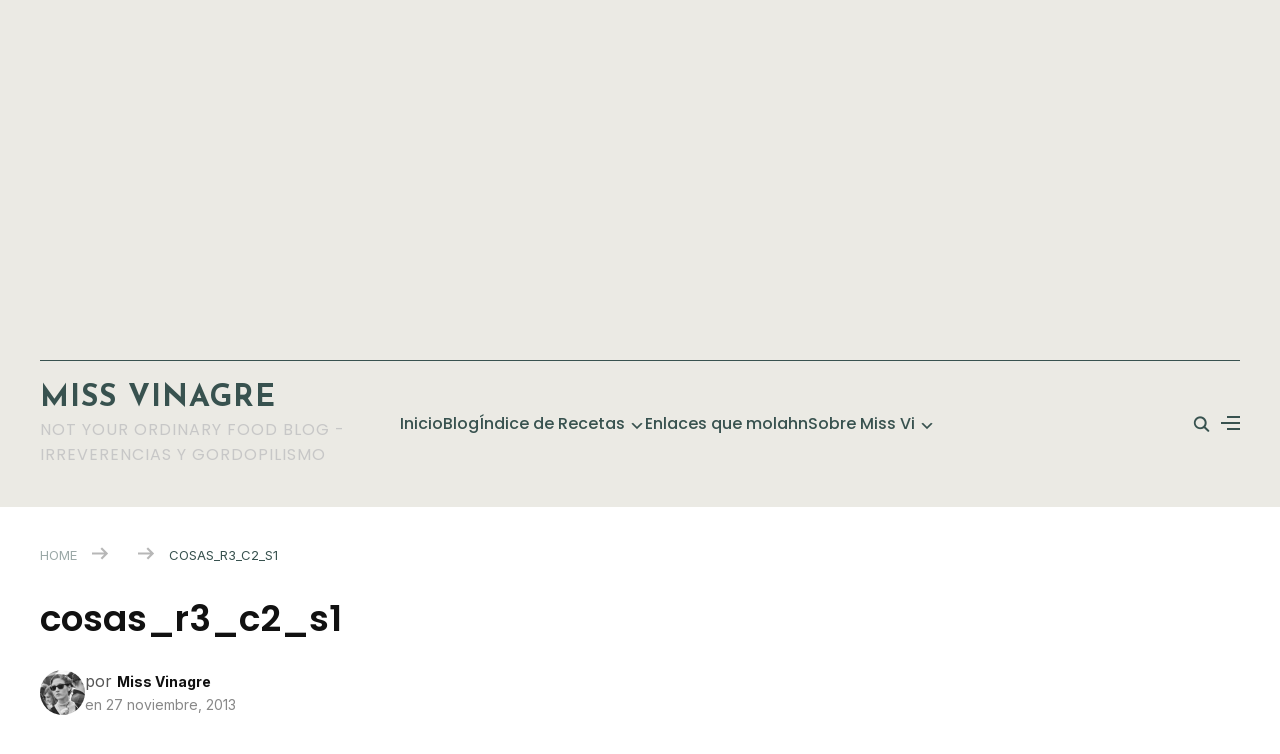

--- FILE ---
content_type: text/html; charset=UTF-8
request_url: https://missvinagre.com/2013/12/por-que-nadie-me-habia-explicado-esto-vol-ii/cosas_r3_c2_s1/
body_size: 15410
content:
<!DOCTYPE html>
<html lang="es">
<head>
	<meta charset="UTF-8">
	<meta name="viewport" content="width=device-width, initial-scale=1.0">
	<link rel="profile" href="http://gmpg.org/xfn/11">
	<link rel="pingback" href="https://missvinagre.com/xmlrpc.php">
	<link rel="preload" as="font" href="https://missvinagre.com/wp-content/themes/wpzoom-cookbook/fonts/cookbook.ttf" type="font/ttf" crossorigin>

	<title>cosas_r3_c2_s1 &#8211; Miss Vinagre</title>
<meta name='robots' content='max-image-preview:large' />
	<style>img:is([sizes="auto" i], [sizes^="auto," i]) { contain-intrinsic-size: 3000px 1500px }</style>
	<link rel='dns-prefetch' href='//fonts.googleapis.com' />
<link rel='dns-prefetch' href='//www.googletagmanager.com' />
<link rel="alternate" type="application/rss+xml" title="Miss Vinagre &raquo; Feed" href="https://missvinagre.com/feed/" />
<link rel="alternate" type="application/rss+xml" title="Miss Vinagre &raquo; Feed de los comentarios" href="https://missvinagre.com/comments/feed/" />
<link rel="alternate" type="application/rss+xml" title="Miss Vinagre &raquo; Comentario cosas_r3_c2_s1 del feed" href="https://missvinagre.com/2013/12/por-que-nadie-me-habia-explicado-esto-vol-ii/cosas_r3_c2_s1/feed/" />
<script type="text/javascript">
/* <![CDATA[ */
window._wpemojiSettings = {"baseUrl":"https:\/\/s.w.org\/images\/core\/emoji\/15.0.3\/72x72\/","ext":".png","svgUrl":"https:\/\/s.w.org\/images\/core\/emoji\/15.0.3\/svg\/","svgExt":".svg","source":{"concatemoji":"https:\/\/missvinagre.com\/wp-includes\/js\/wp-emoji-release.min.js?ver=6.7.4"}};
/*! This file is auto-generated */
!function(i,n){var o,s,e;function c(e){try{var t={supportTests:e,timestamp:(new Date).valueOf()};sessionStorage.setItem(o,JSON.stringify(t))}catch(e){}}function p(e,t,n){e.clearRect(0,0,e.canvas.width,e.canvas.height),e.fillText(t,0,0);var t=new Uint32Array(e.getImageData(0,0,e.canvas.width,e.canvas.height).data),r=(e.clearRect(0,0,e.canvas.width,e.canvas.height),e.fillText(n,0,0),new Uint32Array(e.getImageData(0,0,e.canvas.width,e.canvas.height).data));return t.every(function(e,t){return e===r[t]})}function u(e,t,n){switch(t){case"flag":return n(e,"\ud83c\udff3\ufe0f\u200d\u26a7\ufe0f","\ud83c\udff3\ufe0f\u200b\u26a7\ufe0f")?!1:!n(e,"\ud83c\uddfa\ud83c\uddf3","\ud83c\uddfa\u200b\ud83c\uddf3")&&!n(e,"\ud83c\udff4\udb40\udc67\udb40\udc62\udb40\udc65\udb40\udc6e\udb40\udc67\udb40\udc7f","\ud83c\udff4\u200b\udb40\udc67\u200b\udb40\udc62\u200b\udb40\udc65\u200b\udb40\udc6e\u200b\udb40\udc67\u200b\udb40\udc7f");case"emoji":return!n(e,"\ud83d\udc26\u200d\u2b1b","\ud83d\udc26\u200b\u2b1b")}return!1}function f(e,t,n){var r="undefined"!=typeof WorkerGlobalScope&&self instanceof WorkerGlobalScope?new OffscreenCanvas(300,150):i.createElement("canvas"),a=r.getContext("2d",{willReadFrequently:!0}),o=(a.textBaseline="top",a.font="600 32px Arial",{});return e.forEach(function(e){o[e]=t(a,e,n)}),o}function t(e){var t=i.createElement("script");t.src=e,t.defer=!0,i.head.appendChild(t)}"undefined"!=typeof Promise&&(o="wpEmojiSettingsSupports",s=["flag","emoji"],n.supports={everything:!0,everythingExceptFlag:!0},e=new Promise(function(e){i.addEventListener("DOMContentLoaded",e,{once:!0})}),new Promise(function(t){var n=function(){try{var e=JSON.parse(sessionStorage.getItem(o));if("object"==typeof e&&"number"==typeof e.timestamp&&(new Date).valueOf()<e.timestamp+604800&&"object"==typeof e.supportTests)return e.supportTests}catch(e){}return null}();if(!n){if("undefined"!=typeof Worker&&"undefined"!=typeof OffscreenCanvas&&"undefined"!=typeof URL&&URL.createObjectURL&&"undefined"!=typeof Blob)try{var e="postMessage("+f.toString()+"("+[JSON.stringify(s),u.toString(),p.toString()].join(",")+"));",r=new Blob([e],{type:"text/javascript"}),a=new Worker(URL.createObjectURL(r),{name:"wpTestEmojiSupports"});return void(a.onmessage=function(e){c(n=e.data),a.terminate(),t(n)})}catch(e){}c(n=f(s,u,p))}t(n)}).then(function(e){for(var t in e)n.supports[t]=e[t],n.supports.everything=n.supports.everything&&n.supports[t],"flag"!==t&&(n.supports.everythingExceptFlag=n.supports.everythingExceptFlag&&n.supports[t]);n.supports.everythingExceptFlag=n.supports.everythingExceptFlag&&!n.supports.flag,n.DOMReady=!1,n.readyCallback=function(){n.DOMReady=!0}}).then(function(){return e}).then(function(){var e;n.supports.everything||(n.readyCallback(),(e=n.source||{}).concatemoji?t(e.concatemoji):e.wpemoji&&e.twemoji&&(t(e.twemoji),t(e.wpemoji)))}))}((window,document),window._wpemojiSettings);
/* ]]> */
</script>
<style id='wp-emoji-styles-inline-css' type='text/css'>

	img.wp-smiley, img.emoji {
		display: inline !important;
		border: none !important;
		box-shadow: none !important;
		height: 1em !important;
		width: 1em !important;
		margin: 0 0.07em !important;
		vertical-align: -0.1em !important;
		background: none !important;
		padding: 0 !important;
	}
</style>
<link rel='stylesheet' id='wp-block-library-css' href='https://missvinagre.com/wp-includes/css/dist/block-library/style.min.css?ver=6.7.4' type='text/css' media='all' />
<style id='wp-block-library-theme-inline-css' type='text/css'>
.wp-block-audio :where(figcaption){color:#555;font-size:13px;text-align:center}.is-dark-theme .wp-block-audio :where(figcaption){color:#ffffffa6}.wp-block-audio{margin:0 0 1em}.wp-block-code{border:1px solid #ccc;border-radius:4px;font-family:Menlo,Consolas,monaco,monospace;padding:.8em 1em}.wp-block-embed :where(figcaption){color:#555;font-size:13px;text-align:center}.is-dark-theme .wp-block-embed :where(figcaption){color:#ffffffa6}.wp-block-embed{margin:0 0 1em}.blocks-gallery-caption{color:#555;font-size:13px;text-align:center}.is-dark-theme .blocks-gallery-caption{color:#ffffffa6}:root :where(.wp-block-image figcaption){color:#555;font-size:13px;text-align:center}.is-dark-theme :root :where(.wp-block-image figcaption){color:#ffffffa6}.wp-block-image{margin:0 0 1em}.wp-block-pullquote{border-bottom:4px solid;border-top:4px solid;color:currentColor;margin-bottom:1.75em}.wp-block-pullquote cite,.wp-block-pullquote footer,.wp-block-pullquote__citation{color:currentColor;font-size:.8125em;font-style:normal;text-transform:uppercase}.wp-block-quote{border-left:.25em solid;margin:0 0 1.75em;padding-left:1em}.wp-block-quote cite,.wp-block-quote footer{color:currentColor;font-size:.8125em;font-style:normal;position:relative}.wp-block-quote:where(.has-text-align-right){border-left:none;border-right:.25em solid;padding-left:0;padding-right:1em}.wp-block-quote:where(.has-text-align-center){border:none;padding-left:0}.wp-block-quote.is-large,.wp-block-quote.is-style-large,.wp-block-quote:where(.is-style-plain){border:none}.wp-block-search .wp-block-search__label{font-weight:700}.wp-block-search__button{border:1px solid #ccc;padding:.375em .625em}:where(.wp-block-group.has-background){padding:1.25em 2.375em}.wp-block-separator.has-css-opacity{opacity:.4}.wp-block-separator{border:none;border-bottom:2px solid;margin-left:auto;margin-right:auto}.wp-block-separator.has-alpha-channel-opacity{opacity:1}.wp-block-separator:not(.is-style-wide):not(.is-style-dots){width:100px}.wp-block-separator.has-background:not(.is-style-dots){border-bottom:none;height:1px}.wp-block-separator.has-background:not(.is-style-wide):not(.is-style-dots){height:2px}.wp-block-table{margin:0 0 1em}.wp-block-table td,.wp-block-table th{word-break:normal}.wp-block-table :where(figcaption){color:#555;font-size:13px;text-align:center}.is-dark-theme .wp-block-table :where(figcaption){color:#ffffffa6}.wp-block-video :where(figcaption){color:#555;font-size:13px;text-align:center}.is-dark-theme .wp-block-video :where(figcaption){color:#ffffffa6}.wp-block-video{margin:0 0 1em}:root :where(.wp-block-template-part.has-background){margin-bottom:0;margin-top:0;padding:1.25em 2.375em}
</style>
<link rel='stylesheet' id='wpzoom-social-icons-block-style-css' href='https://missvinagre.com/wp-content/plugins/social-icons-widget-by-wpzoom/block/dist/style-wpzoom-social-icons.css?ver=4.3.4' type='text/css' media='all' />
<link rel='stylesheet' id='wpzoom-forms-css-frontend-formblock-css' href='https://missvinagre.com/wp-content/plugins/wpzoom-forms/build/form-block/frontend/style.css?ver=1.2.8' type='text/css' media='all' />
<style id='classic-theme-styles-inline-css' type='text/css'>
/*! This file is auto-generated */
.wp-block-button__link{color:#fff;background-color:#32373c;border-radius:9999px;box-shadow:none;text-decoration:none;padding:calc(.667em + 2px) calc(1.333em + 2px);font-size:1.125em}.wp-block-file__button{background:#32373c;color:#fff;text-decoration:none}
</style>
<style id='global-styles-inline-css' type='text/css'>
:root{--wp--preset--aspect-ratio--square: 1;--wp--preset--aspect-ratio--4-3: 4/3;--wp--preset--aspect-ratio--3-4: 3/4;--wp--preset--aspect-ratio--3-2: 3/2;--wp--preset--aspect-ratio--2-3: 2/3;--wp--preset--aspect-ratio--16-9: 16/9;--wp--preset--aspect-ratio--9-16: 9/16;--wp--preset--color--black: #000000;--wp--preset--color--cyan-bluish-gray: #abb8c3;--wp--preset--color--white: #ffffff;--wp--preset--color--pale-pink: #f78da7;--wp--preset--color--vivid-red: #cf2e2e;--wp--preset--color--luminous-vivid-orange: #ff6900;--wp--preset--color--luminous-vivid-amber: #fcb900;--wp--preset--color--light-green-cyan: #7bdcb5;--wp--preset--color--vivid-green-cyan: #00d084;--wp--preset--color--pale-cyan-blue: #8ed1fc;--wp--preset--color--vivid-cyan-blue: #0693e3;--wp--preset--color--vivid-purple: #9b51e0;--wp--preset--gradient--vivid-cyan-blue-to-vivid-purple: linear-gradient(135deg,rgba(6,147,227,1) 0%,rgb(155,81,224) 100%);--wp--preset--gradient--light-green-cyan-to-vivid-green-cyan: linear-gradient(135deg,rgb(122,220,180) 0%,rgb(0,208,130) 100%);--wp--preset--gradient--luminous-vivid-amber-to-luminous-vivid-orange: linear-gradient(135deg,rgba(252,185,0,1) 0%,rgba(255,105,0,1) 100%);--wp--preset--gradient--luminous-vivid-orange-to-vivid-red: linear-gradient(135deg,rgba(255,105,0,1) 0%,rgb(207,46,46) 100%);--wp--preset--gradient--very-light-gray-to-cyan-bluish-gray: linear-gradient(135deg,rgb(238,238,238) 0%,rgb(169,184,195) 100%);--wp--preset--gradient--cool-to-warm-spectrum: linear-gradient(135deg,rgb(74,234,220) 0%,rgb(151,120,209) 20%,rgb(207,42,186) 40%,rgb(238,44,130) 60%,rgb(251,105,98) 80%,rgb(254,248,76) 100%);--wp--preset--gradient--blush-light-purple: linear-gradient(135deg,rgb(255,206,236) 0%,rgb(152,150,240) 100%);--wp--preset--gradient--blush-bordeaux: linear-gradient(135deg,rgb(254,205,165) 0%,rgb(254,45,45) 50%,rgb(107,0,62) 100%);--wp--preset--gradient--luminous-dusk: linear-gradient(135deg,rgb(255,203,112) 0%,rgb(199,81,192) 50%,rgb(65,88,208) 100%);--wp--preset--gradient--pale-ocean: linear-gradient(135deg,rgb(255,245,203) 0%,rgb(182,227,212) 50%,rgb(51,167,181) 100%);--wp--preset--gradient--electric-grass: linear-gradient(135deg,rgb(202,248,128) 0%,rgb(113,206,126) 100%);--wp--preset--gradient--midnight: linear-gradient(135deg,rgb(2,3,129) 0%,rgb(40,116,252) 100%);--wp--preset--font-size--small: 13px;--wp--preset--font-size--medium: 20px;--wp--preset--font-size--large: 36px;--wp--preset--font-size--x-large: 42px;--wp--preset--spacing--20: 0.44rem;--wp--preset--spacing--30: 0.67rem;--wp--preset--spacing--40: 1rem;--wp--preset--spacing--50: 1.5rem;--wp--preset--spacing--60: 2.25rem;--wp--preset--spacing--70: 3.38rem;--wp--preset--spacing--80: 5.06rem;--wp--preset--shadow--natural: 6px 6px 9px rgba(0, 0, 0, 0.2);--wp--preset--shadow--deep: 12px 12px 50px rgba(0, 0, 0, 0.4);--wp--preset--shadow--sharp: 6px 6px 0px rgba(0, 0, 0, 0.2);--wp--preset--shadow--outlined: 6px 6px 0px -3px rgba(255, 255, 255, 1), 6px 6px rgba(0, 0, 0, 1);--wp--preset--shadow--crisp: 6px 6px 0px rgba(0, 0, 0, 1);}:where(.is-layout-flex){gap: 0.5em;}:where(.is-layout-grid){gap: 0.5em;}body .is-layout-flex{display: flex;}.is-layout-flex{flex-wrap: wrap;align-items: center;}.is-layout-flex > :is(*, div){margin: 0;}body .is-layout-grid{display: grid;}.is-layout-grid > :is(*, div){margin: 0;}:where(.wp-block-columns.is-layout-flex){gap: 2em;}:where(.wp-block-columns.is-layout-grid){gap: 2em;}:where(.wp-block-post-template.is-layout-flex){gap: 1.25em;}:where(.wp-block-post-template.is-layout-grid){gap: 1.25em;}.has-black-color{color: var(--wp--preset--color--black) !important;}.has-cyan-bluish-gray-color{color: var(--wp--preset--color--cyan-bluish-gray) !important;}.has-white-color{color: var(--wp--preset--color--white) !important;}.has-pale-pink-color{color: var(--wp--preset--color--pale-pink) !important;}.has-vivid-red-color{color: var(--wp--preset--color--vivid-red) !important;}.has-luminous-vivid-orange-color{color: var(--wp--preset--color--luminous-vivid-orange) !important;}.has-luminous-vivid-amber-color{color: var(--wp--preset--color--luminous-vivid-amber) !important;}.has-light-green-cyan-color{color: var(--wp--preset--color--light-green-cyan) !important;}.has-vivid-green-cyan-color{color: var(--wp--preset--color--vivid-green-cyan) !important;}.has-pale-cyan-blue-color{color: var(--wp--preset--color--pale-cyan-blue) !important;}.has-vivid-cyan-blue-color{color: var(--wp--preset--color--vivid-cyan-blue) !important;}.has-vivid-purple-color{color: var(--wp--preset--color--vivid-purple) !important;}.has-black-background-color{background-color: var(--wp--preset--color--black) !important;}.has-cyan-bluish-gray-background-color{background-color: var(--wp--preset--color--cyan-bluish-gray) !important;}.has-white-background-color{background-color: var(--wp--preset--color--white) !important;}.has-pale-pink-background-color{background-color: var(--wp--preset--color--pale-pink) !important;}.has-vivid-red-background-color{background-color: var(--wp--preset--color--vivid-red) !important;}.has-luminous-vivid-orange-background-color{background-color: var(--wp--preset--color--luminous-vivid-orange) !important;}.has-luminous-vivid-amber-background-color{background-color: var(--wp--preset--color--luminous-vivid-amber) !important;}.has-light-green-cyan-background-color{background-color: var(--wp--preset--color--light-green-cyan) !important;}.has-vivid-green-cyan-background-color{background-color: var(--wp--preset--color--vivid-green-cyan) !important;}.has-pale-cyan-blue-background-color{background-color: var(--wp--preset--color--pale-cyan-blue) !important;}.has-vivid-cyan-blue-background-color{background-color: var(--wp--preset--color--vivid-cyan-blue) !important;}.has-vivid-purple-background-color{background-color: var(--wp--preset--color--vivid-purple) !important;}.has-black-border-color{border-color: var(--wp--preset--color--black) !important;}.has-cyan-bluish-gray-border-color{border-color: var(--wp--preset--color--cyan-bluish-gray) !important;}.has-white-border-color{border-color: var(--wp--preset--color--white) !important;}.has-pale-pink-border-color{border-color: var(--wp--preset--color--pale-pink) !important;}.has-vivid-red-border-color{border-color: var(--wp--preset--color--vivid-red) !important;}.has-luminous-vivid-orange-border-color{border-color: var(--wp--preset--color--luminous-vivid-orange) !important;}.has-luminous-vivid-amber-border-color{border-color: var(--wp--preset--color--luminous-vivid-amber) !important;}.has-light-green-cyan-border-color{border-color: var(--wp--preset--color--light-green-cyan) !important;}.has-vivid-green-cyan-border-color{border-color: var(--wp--preset--color--vivid-green-cyan) !important;}.has-pale-cyan-blue-border-color{border-color: var(--wp--preset--color--pale-cyan-blue) !important;}.has-vivid-cyan-blue-border-color{border-color: var(--wp--preset--color--vivid-cyan-blue) !important;}.has-vivid-purple-border-color{border-color: var(--wp--preset--color--vivid-purple) !important;}.has-vivid-cyan-blue-to-vivid-purple-gradient-background{background: var(--wp--preset--gradient--vivid-cyan-blue-to-vivid-purple) !important;}.has-light-green-cyan-to-vivid-green-cyan-gradient-background{background: var(--wp--preset--gradient--light-green-cyan-to-vivid-green-cyan) !important;}.has-luminous-vivid-amber-to-luminous-vivid-orange-gradient-background{background: var(--wp--preset--gradient--luminous-vivid-amber-to-luminous-vivid-orange) !important;}.has-luminous-vivid-orange-to-vivid-red-gradient-background{background: var(--wp--preset--gradient--luminous-vivid-orange-to-vivid-red) !important;}.has-very-light-gray-to-cyan-bluish-gray-gradient-background{background: var(--wp--preset--gradient--very-light-gray-to-cyan-bluish-gray) !important;}.has-cool-to-warm-spectrum-gradient-background{background: var(--wp--preset--gradient--cool-to-warm-spectrum) !important;}.has-blush-light-purple-gradient-background{background: var(--wp--preset--gradient--blush-light-purple) !important;}.has-blush-bordeaux-gradient-background{background: var(--wp--preset--gradient--blush-bordeaux) !important;}.has-luminous-dusk-gradient-background{background: var(--wp--preset--gradient--luminous-dusk) !important;}.has-pale-ocean-gradient-background{background: var(--wp--preset--gradient--pale-ocean) !important;}.has-electric-grass-gradient-background{background: var(--wp--preset--gradient--electric-grass) !important;}.has-midnight-gradient-background{background: var(--wp--preset--gradient--midnight) !important;}.has-small-font-size{font-size: var(--wp--preset--font-size--small) !important;}.has-medium-font-size{font-size: var(--wp--preset--font-size--medium) !important;}.has-large-font-size{font-size: var(--wp--preset--font-size--large) !important;}.has-x-large-font-size{font-size: var(--wp--preset--font-size--x-large) !important;}
:where(.wp-block-post-template.is-layout-flex){gap: 1.25em;}:where(.wp-block-post-template.is-layout-grid){gap: 1.25em;}
:where(.wp-block-columns.is-layout-flex){gap: 2em;}:where(.wp-block-columns.is-layout-grid){gap: 2em;}
:root :where(.wp-block-pullquote){font-size: 1.5em;line-height: 1.6;}
</style>
<link rel='stylesheet' id='jpibfi-style-css' href='https://missvinagre.com/wp-content/plugins/jquery-pin-it-button-for-images/css/client.css?ver=3.0.6' type='text/css' media='all' />
<link rel='stylesheet' id='zoom-theme-utils-css-css' href='https://missvinagre.com/wp-content/themes/wpzoom-cookbook/functions/wpzoom/assets/css/theme-utils.css?ver=6.7.4' type='text/css' media='all' />
<link rel='stylesheet' id='cookbook-google-fonts-css' href='https://fonts.googleapis.com/css?family=Inter%3Aregular%2C700%2C700i%2Citalic%7CJosefin+Sans%3Aregular%2C700%7CPoppins%3Aregular%2C500%2C600&#038;subset=latin%2Clatin-ext&#038;display=swap&#038;ver=6.7.4' type='text/css' media='all' />
<link rel='stylesheet' id='cookbook-style-css' href='https://missvinagre.com/wp-content/themes/wpzoom-cookbook/style.css?ver=1.0.4' type='text/css' media='all' />
<link rel='stylesheet' id='media-queries-css' href='https://missvinagre.com/wp-content/themes/wpzoom-cookbook/css/media-queries.css?ver=1.0.4' type='text/css' media='all' />
<link rel='stylesheet' id='cookbook-style-color-default-css' href='https://missvinagre.com/wp-content/themes/wpzoom-cookbook/styles/default.css?ver=1.0.4' type='text/css' media='all' />
<link rel='stylesheet' id='dashicons-css' href='https://missvinagre.com/wp-includes/css/dashicons.min.css?ver=6.7.4' type='text/css' media='all' />
<style id='akismet-widget-style-inline-css' type='text/css'>

			.a-stats {
				--akismet-color-mid-green: #357b49;
				--akismet-color-white: #fff;
				--akismet-color-light-grey: #f6f7f7;

				max-width: 350px;
				width: auto;
			}

			.a-stats * {
				all: unset;
				box-sizing: border-box;
			}

			.a-stats strong {
				font-weight: 600;
			}

			.a-stats a.a-stats__link,
			.a-stats a.a-stats__link:visited,
			.a-stats a.a-stats__link:active {
				background: var(--akismet-color-mid-green);
				border: none;
				box-shadow: none;
				border-radius: 8px;
				color: var(--akismet-color-white);
				cursor: pointer;
				display: block;
				font-family: -apple-system, BlinkMacSystemFont, 'Segoe UI', 'Roboto', 'Oxygen-Sans', 'Ubuntu', 'Cantarell', 'Helvetica Neue', sans-serif;
				font-weight: 500;
				padding: 12px;
				text-align: center;
				text-decoration: none;
				transition: all 0.2s ease;
			}

			/* Extra specificity to deal with TwentyTwentyOne focus style */
			.widget .a-stats a.a-stats__link:focus {
				background: var(--akismet-color-mid-green);
				color: var(--akismet-color-white);
				text-decoration: none;
			}

			.a-stats a.a-stats__link:hover {
				filter: brightness(110%);
				box-shadow: 0 4px 12px rgba(0, 0, 0, 0.06), 0 0 2px rgba(0, 0, 0, 0.16);
			}

			.a-stats .count {
				color: var(--akismet-color-white);
				display: block;
				font-size: 1.5em;
				line-height: 1.4;
				padding: 0 13px;
				white-space: nowrap;
			}
		
</style>
<link rel='stylesheet' id='wpzoom-social-icons-socicon-css' href='https://missvinagre.com/wp-content/plugins/social-icons-widget-by-wpzoom/assets/css/wpzoom-socicon.css?ver=1742660469' type='text/css' media='all' />
<link rel='stylesheet' id='wpzoom-social-icons-genericons-css' href='https://missvinagre.com/wp-content/plugins/social-icons-widget-by-wpzoom/assets/css/genericons.css?ver=1742660469' type='text/css' media='all' />
<link rel='stylesheet' id='wpzoom-social-icons-academicons-css' href='https://missvinagre.com/wp-content/plugins/social-icons-widget-by-wpzoom/assets/css/academicons.min.css?ver=1742660469' type='text/css' media='all' />
<link rel='stylesheet' id='wpzoom-social-icons-font-awesome-3-css' href='https://missvinagre.com/wp-content/plugins/social-icons-widget-by-wpzoom/assets/css/font-awesome-3.min.css?ver=1742660469' type='text/css' media='all' />
<link rel='stylesheet' id='wpzoom-social-icons-styles-css' href='https://missvinagre.com/wp-content/plugins/social-icons-widget-by-wpzoom/assets/css/wpzoom-social-icons-styles.css?ver=1742660469' type='text/css' media='all' />
<link rel='preload' as='font'  id='wpzoom-social-icons-font-academicons-woff2-css' href='https://missvinagre.com/wp-content/plugins/social-icons-widget-by-wpzoom/assets/font/academicons.woff2?v=1.9.2'  type='font/woff2' crossorigin />
<link rel='preload' as='font'  id='wpzoom-social-icons-font-fontawesome-3-woff2-css' href='https://missvinagre.com/wp-content/plugins/social-icons-widget-by-wpzoom/assets/font/fontawesome-webfont.woff2?v=4.7.0'  type='font/woff2' crossorigin />
<link rel='preload' as='font'  id='wpzoom-social-icons-font-genericons-woff-css' href='https://missvinagre.com/wp-content/plugins/social-icons-widget-by-wpzoom/assets/font/Genericons.woff'  type='font/woff' crossorigin />
<link rel='preload' as='font'  id='wpzoom-social-icons-font-socicon-woff2-css' href='https://missvinagre.com/wp-content/plugins/social-icons-widget-by-wpzoom/assets/font/socicon.woff2?v=4.3.4'  type='font/woff2' crossorigin />
<script type="text/javascript" src="https://missvinagre.com/wp-includes/js/jquery/jquery.min.js?ver=3.7.1" id="jquery-core-js"></script>
<script type="text/javascript" src="https://missvinagre.com/wp-includes/js/jquery/jquery-migrate.min.js?ver=3.4.1" id="jquery-migrate-js"></script>
<link rel="https://api.w.org/" href="https://missvinagre.com/wp-json/" /><link rel="alternate" title="JSON" type="application/json" href="https://missvinagre.com/wp-json/wp/v2/media/1123" /><link rel="EditURI" type="application/rsd+xml" title="RSD" href="https://missvinagre.com/xmlrpc.php?rsd" />
<meta name="generator" content="WordPress 6.7.4" />
<link rel='shortlink' href='https://missvinagre.com/?p=1123' />
<link rel="alternate" title="oEmbed (JSON)" type="application/json+oembed" href="https://missvinagre.com/wp-json/oembed/1.0/embed?url=https%3A%2F%2Fmissvinagre.com%2F2013%2F12%2Fpor-que-nadie-me-habia-explicado-esto-vol-ii%2Fcosas_r3_c2_s1%2F" />
<link rel="alternate" title="oEmbed (XML)" type="text/xml+oembed" href="https://missvinagre.com/wp-json/oembed/1.0/embed?url=https%3A%2F%2Fmissvinagre.com%2F2013%2F12%2Fpor-que-nadie-me-habia-explicado-esto-vol-ii%2Fcosas_r3_c2_s1%2F&#038;format=xml" />
<meta name="generator" content="Site Kit by Google 1.155.0" /><style type="text/css">
	a.pinit-button.custom span {
		}

	.pinit-hover {
		opacity: 0.9 !important;
		filter: alpha(opacity=90) !important;
	}
	a.pinit-button {
	border-bottom: 0 !important;
	box-shadow: none !important;
	margin-bottom: 0 !important;
}
a.pinit-button::after {
    display: none;
}</style>
		<!-- WPZOOM Theme / Framework -->
<meta name="generator" content="CookBook 1.0.4" />
<meta name="generator" content="WPZOOM Framework 2.0.1" />

<!-- Begin Theme Custom CSS -->
<style type="text/css" id="wpzoom-cookbook-custom-css">
.navbar-brand-wpz h2{font-family:'Josefin Sans', sans-serif;font-weight:700;}.site-footer .footer-logo-wrap h3{display:none;}
@media screen and (min-width: 769px){body{font-size:16px;}.navbar-brand-wpz h2{font-size:30px;}.navbar-brand-wpz .tagline{font-size:16px;}.widget h3.title{font-size:18px;}.recent-posts .type-page .entry-title, .recent-posts .post .entry-title{font-size:20px;}.recent-posts .type-page .entry-content p, .recent-posts .post .entry-content p{font-size:16px;}.single h1.entry-title{font-size:36px;}.single .entry-content, .page .entry-content{font-size:16px;}.page h1.entry-title{font-size:38px;}.site-footer .footer-logo-wrap .navbar-brand-wpz h3{font-size:30px;}.site-footer .footer-menu a{font-size:16px;}}
@media screen and (max-width: 768px){body{font-size:16px;}.navbar-brand-wpz h2{font-size:30px;}.navbar-brand-wpz .tagline{font-size:16px;}.widget h3.title{font-size:18px;}.recent-posts .type-page .entry-title, .recent-posts .post .entry-title{font-size:20px;}.recent-posts .type-page .entry-content p, .recent-posts .post .entry-content p{font-size:16px;}.single h1.entry-title{font-size:34px;}.single .entry-content, .page .entry-content{font-size:16px;}.page h1.entry-title{font-size:34px;}.site-footer .footer-logo-wrap .navbar-brand-wpz h3{font-size:30px;}.site-footer .footer-menu a{font-size:16px;}}
@media screen and (max-width: 480px){body{font-size:16px;}.navbar-brand-wpz h2{font-size:30px;}.navbar-brand-wpz .tagline{font-size:16px;}.widget h3.title{font-size:18px;}.recent-posts .type-page .entry-title, .recent-posts .post .entry-title{font-size:20px;}.recent-posts .type-page .entry-content p, .recent-posts .post .entry-content p{font-size:16px;}.single h1.entry-title{font-size:28px;}.single .entry-content, .page .entry-content{font-size:16px;}.page h1.entry-title{font-size:28px;}.site-footer .footer-logo-wrap .navbar-brand-wpz h3{font-size:30px;}.site-footer .footer-menu a{font-size:16px;}}
</style>
<!-- End Theme Custom CSS -->
<meta name="generator" content="Elementor 3.28.0; features: e_font_icon_svg, additional_custom_breakpoints, e_local_google_fonts, e_element_cache; settings: css_print_method-external, google_font-enabled, font_display-swap">
<style type="text/css">.recentcomments a{display:inline !important;padding:0 !important;margin:0 !important;}</style>			<style>
				.e-con.e-parent:nth-of-type(n+4):not(.e-lazyloaded):not(.e-no-lazyload),
				.e-con.e-parent:nth-of-type(n+4):not(.e-lazyloaded):not(.e-no-lazyload) * {
					background-image: none !important;
				}
				@media screen and (max-height: 1024px) {
					.e-con.e-parent:nth-of-type(n+3):not(.e-lazyloaded):not(.e-no-lazyload),
					.e-con.e-parent:nth-of-type(n+3):not(.e-lazyloaded):not(.e-no-lazyload) * {
						background-image: none !important;
					}
				}
				@media screen and (max-height: 640px) {
					.e-con.e-parent:nth-of-type(n+2):not(.e-lazyloaded):not(.e-no-lazyload),
					.e-con.e-parent:nth-of-type(n+2):not(.e-lazyloaded):not(.e-no-lazyload) * {
						background-image: none !important;
					}
				}
			</style>
			
<!-- Jetpack Open Graph Tags -->
<meta property="og:type" content="article" />
<meta property="og:title" content="cosas_r3_c2_s1" />
<meta property="og:url" content="https://missvinagre.com/2013/12/por-que-nadie-me-habia-explicado-esto-vol-ii/cosas_r3_c2_s1/" />
<meta property="og:description" content="Visita la entrada para saber más." />
<meta property="article:published_time" content="2013-11-27T21:38:38+00:00" />
<meta property="article:modified_time" content="2013-11-27T21:38:38+00:00" />
<meta property="og:site_name" content="Miss Vinagre" />
<meta property="og:image" content="https://missvinagre.com/wp-content/uploads/2013/11/cosas_r3_c2_s1.jpg" />
<meta property="og:image:alt" content="" />
<meta property="og:locale" content="es_ES" />
<meta name="twitter:text:title" content="cosas_r3_c2_s1" />
<meta name="twitter:image" content="https://missvinagre.com/wp-content/uploads/2013/11/cosas_r3_c2_s1.jpg?w=640" />
<meta name="twitter:card" content="summary_large_image" />
<meta name="twitter:description" content="Visita la entrada para saber más." />

<!-- End Jetpack Open Graph Tags -->
<link rel="icon" href="https://missvinagre.com/wp-content/uploads/2020/05/cropped-favicon2-1-e1659042984458-32x32.png" sizes="32x32" />
<link rel="icon" href="https://missvinagre.com/wp-content/uploads/2020/05/cropped-favicon2-1-e1659042984458-192x192.png" sizes="192x192" />
<link rel="apple-touch-icon" href="https://missvinagre.com/wp-content/uploads/2020/05/cropped-favicon2-1-e1659042984458-180x180.png" />
<meta name="msapplication-TileImage" content="https://missvinagre.com/wp-content/uploads/2020/05/cropped-favicon2-1-e1659042984458-270x270.png" />
</head>

<body class="attachment attachment-template-default single single-attachment postid-1123 attachmentid-1123 attachment-jpeg mode-light elementor-default elementor-kit-5303">
	
	<div class="page-wrap">

		<header class="site-header">

                            <div class="inner-wrap"><div class="adv">

                    <script async src="https://pagead2.googlesyndication.com/pagead/js/adsbygoogle.js?client=ca-pub-9759080119522214"
     crossorigin="anonymous"></script>
<ins class="adsbygoogle"
     style="display:block; text-align:center;"
     data-ad-layout="in-article"
     data-ad-format="fluid"
     data-ad-client="ca-pub-9759080119522214"
     data-ad-slot="3369731922"></ins>
<script>
     (adsbygoogle = window.adsbygoogle || []).push({});
</script>
                </div><!-- /.adv --> <div class="clear"></div></div>
            
			<nav class="top-navbar" role="navigation">

				<div class="inner-wrap">

					<div class="header_social">
											</div>

					
				</div><!-- ./inner-wrap -->

			</nav><!-- .navbar -->

			<div class="inner-wrap logo_wrapper_main">

				<div class="navbar-header left-align"><div class="navbar-brand-wpz" ><h2><a href="https://missvinagre.com" title="Not your ordinary food blog - Irreverencias y gordopilismo">Miss Vinagre</a></h2><p class="tagline">Not your ordinary food blog - Irreverencias y gordopilismo</p></div></div>
				<nav class="main-navbar" role="navigation">

					<div class="main-navbar-wrap">

						<div id="navbar-main">

							<div class="menu-menu-1-container"><ul id="menu-menu-1" class="navbar-wpz dropdown sf-menu"><li id="menu-item-1558" class="menu-item menu-item-type-custom menu-item-object-custom menu-item-home menu-item-1558"><a href="http://missvinagre.com/">Inicio</a></li>
<li id="menu-item-2279" class="menu-item menu-item-type-post_type menu-item-object-page current_page_parent menu-item-2279"><a href="https://missvinagre.com/blog/">Blog</a></li>
<li id="menu-item-2243" class="menu-item menu-item-type-post_type menu-item-object-page menu-item-has-children menu-item-2243"><a href="https://missvinagre.com/indice-de-recetas/">Índice de Recetas</a>
<ul class="sub-menu">
	<li id="menu-item-4026" class="menu-item menu-item-type-taxonomy menu-item-object-category menu-item-4026"><a href="https://missvinagre.com/category/aperitivos/">Aperitivos</a></li>
	<li id="menu-item-4028" class="menu-item menu-item-type-taxonomy menu-item-object-category menu-item-4028"><a href="https://missvinagre.com/category/cocina-internacional/">Cocina Internacional</a></li>
	<li id="menu-item-4029" class="menu-item menu-item-type-taxonomy menu-item-object-category menu-item-4029"><a href="https://missvinagre.com/category/ensaladas/">Ensaladas</a></li>
	<li id="menu-item-4030" class="menu-item menu-item-type-taxonomy menu-item-object-category menu-item-4030"><a href="https://missvinagre.com/category/entrantes/">Entrantes</a></li>
	<li id="menu-item-4031" class="menu-item menu-item-type-taxonomy menu-item-object-category menu-item-4031"><a href="https://missvinagre.com/category/postres/">Postres</a></li>
	<li id="menu-item-4032" class="menu-item menu-item-type-taxonomy menu-item-object-category menu-item-4032"><a href="https://missvinagre.com/category/vegetariano/">Vegetariano</a></li>
</ul>
</li>
<li id="menu-item-1559" class="menu-item menu-item-type-post_type menu-item-object-page menu-item-1559"><a href="https://missvinagre.com/enlaces-que-molahn/">Enlaces que molahn</a></li>
<li id="menu-item-4024" class="menu-item menu-item-type-post_type menu-item-object-page menu-item-has-children menu-item-4024"><a href="https://missvinagre.com/patatin-patatan/">Sobre Miss Vi</a>
<ul class="sub-menu">
	<li id="menu-item-1560" class="menu-item menu-item-type-post_type menu-item-object-page menu-item-1560"><a href="https://missvinagre.com/patatin-patatan/">Descubre a Miss Vinagre</a></li>
	<li id="menu-item-4025" class="menu-item menu-item-type-post_type menu-item-object-page menu-item-4025"><a href="https://missvinagre.com/trabajemos-juntos/">¡Trabajemos juntos!</a></li>
</ul>
</li>
</ul></div>
						</div><!-- #navbar-main -->

                        
						<div id="sb-search" class="sb-search">
							<form role="search" method="get" id="searchform" action="https://missvinagre.com/">
    <input type="search" class="sb-search-input" placeholder="Introduce tus palabras clave..."  name="s" id="s" value="" />
    <span class="sb-search-submit-wrap">
    <input type="submit" id="searchsubmit" class="sb-search-submit" value="Buscar" />
        <span class="sb-icon-search"></span>
    </span>
</form>						</div><!-- #sb-search -->

						<div class="navbar-header-main">

							<div id="menu-main-slide" class="menu-menu-1-container"><ul id="menu-menu-2" class="menu"><li class="menu-item menu-item-type-custom menu-item-object-custom menu-item-home menu-item-1558"><a href="http://missvinagre.com/">Inicio</a></li>
<li class="menu-item menu-item-type-post_type menu-item-object-page current_page_parent menu-item-2279"><a href="https://missvinagre.com/blog/">Blog</a></li>
<li class="menu-item menu-item-type-post_type menu-item-object-page menu-item-has-children menu-item-2243"><a href="https://missvinagre.com/indice-de-recetas/">Índice de Recetas</a>
<ul class="sub-menu">
	<li class="menu-item menu-item-type-taxonomy menu-item-object-category menu-item-4026"><a href="https://missvinagre.com/category/aperitivos/">Aperitivos</a></li>
	<li class="menu-item menu-item-type-taxonomy menu-item-object-category menu-item-4028"><a href="https://missvinagre.com/category/cocina-internacional/">Cocina Internacional</a></li>
	<li class="menu-item menu-item-type-taxonomy menu-item-object-category menu-item-4029"><a href="https://missvinagre.com/category/ensaladas/">Ensaladas</a></li>
	<li class="menu-item menu-item-type-taxonomy menu-item-object-category menu-item-4030"><a href="https://missvinagre.com/category/entrantes/">Entrantes</a></li>
	<li class="menu-item menu-item-type-taxonomy menu-item-object-category menu-item-4031"><a href="https://missvinagre.com/category/postres/">Postres</a></li>
	<li class="menu-item menu-item-type-taxonomy menu-item-object-category menu-item-4032"><a href="https://missvinagre.com/category/vegetariano/">Vegetariano</a></li>
</ul>
</li>
<li class="menu-item menu-item-type-post_type menu-item-object-page menu-item-1559"><a href="https://missvinagre.com/enlaces-que-molahn/">Enlaces que molahn</a></li>
<li class="menu-item menu-item-type-post_type menu-item-object-page menu-item-has-children menu-item-4024"><a href="https://missvinagre.com/patatin-patatan/">Sobre Miss Vi</a>
<ul class="sub-menu">
	<li class="menu-item menu-item-type-post_type menu-item-object-page menu-item-1560"><a href="https://missvinagre.com/patatin-patatan/">Descubre a Miss Vinagre</a></li>
	<li class="menu-item menu-item-type-post_type menu-item-object-page menu-item-4025"><a href="https://missvinagre.com/trabajemos-juntos/">¡Trabajemos juntos!</a></li>
</ul>
</li>
</ul></div>
						</div><!-- ./navbar-header-main -->

					</div><!-- ./inner-wrap -->

				</nav><!-- .navbar -->

			</div><!-- ./logo_wrapper_main -->

		</header><!-- .site-header -->

		<div class="inner-wrap">

    <main id="main" class="site-main" role="main">

        
            <div class="content-area">

                <div class="wpz_breadcrumbs"><a href="https://missvinagre.com">Home</a><span class="separator"><svg width="16" height="13" viewBox="0 0 16 13" fill="none" xmlns="http://www.w3.org/2000/svg"><path d="M12.17 7.5L8.59 11.09L10 12.5L16 6.5L10 0.499999L8.59 1.91L12.17 5.5L6.11959e-07 5.5L4.37114e-07 7.5L12.17 7.5Z" fill="currentColor"/></svg></span><span></span><span class="separator"><svg width="16" height="13" viewBox="0 0 16 13" fill="none" xmlns="http://www.w3.org/2000/svg"><path d="M12.17 7.5L8.59 11.09L10 12.5L16 6.5L10 0.499999L8.59 1.91L12.17 5.5L6.11959e-07 5.5L4.37114e-07 7.5L12.17 7.5Z" fill="currentColor"/></svg></span><span>cosas_r3_c2_s1</span></div>
                
<article id="post-1123" class="post-1123 attachment type-attachment status-inherit hentry">

    
    
    <header class="entry-header">

        <div class="post-grid-meta">

            <div class="other-meta">
                                            </div>

        </div>

        <h1 class="entry-title">cosas_r3_c2_s1</h1>
        <div class="post-grid-meta">

            <span class="author-date-wrap">
                <span class="post-author-pic"><img alt='' src='https://secure.gravatar.com/avatar/2d18a9959d7b07374ef5e3072aca4a04?s=45&#038;d=monsterid&#038;r=g' srcset='https://secure.gravatar.com/avatar/2d18a9959d7b07374ef5e3072aca4a04?s=90&#038;d=monsterid&#038;r=g 2x' class='avatar avatar-45 photo' height='45' width='45' decoding='async'/></span>

                <span class="author-date-inner-wrap">
                    <span class="post-author">por <a href="https://missvinagre.com/author/admin/" title="Entradas de Miss Vinagre" rel="author">Miss Vinagre</a></span>
                    <span class="post-date">en <time class="entry-date" datetime="2013-11-27T22:38:38+01:00">27 noviembre, 2013</time> </span>                     
                </span>
            </span>
        </div>

        <div class="entry-meta">

                        </div>
    </header><!-- .entry-header -->

    
    
    <div class="entry-content">
        <input class="jpibfi" type="hidden"><p class="attachment"><a href='https://missvinagre.com/wp-content/uploads/2013/11/cosas_r3_c2_s1.jpg'><img fetchpriority="high" decoding="async" width="300" height="249" src="https://missvinagre.com/wp-content/uploads/2013/11/cosas_r3_c2_s1-300x249.jpg" class="attachment-medium size-medium" alt="" srcset="https://missvinagre.com/wp-content/uploads/2013/11/cosas_r3_c2_s1-300x249.jpg 300w, https://missvinagre.com/wp-content/uploads/2013/11/cosas_r3_c2_s1-500x415.jpg 500w, https://missvinagre.com/wp-content/uploads/2013/11/cosas_r3_c2_s1-624x519.jpg 624w, https://missvinagre.com/wp-content/uploads/2013/11/cosas_r3_c2_s1.jpg 696w" sizes="(max-width: 300px) 100vw, 300px" data-jpibfi-post-excerpt="" data-jpibfi-post-url="https://missvinagre.com/2013/12/por-que-nadie-me-habia-explicado-esto-vol-ii/cosas_r3_c2_s1/" data-jpibfi-post-title="cosas_r3_c2_s1" data-jpibfi-src="https://missvinagre.com/wp-content/uploads/2013/11/cosas_r3_c2_s1-300x249.jpg" ></a></p>
        <div class="clear"></div>
                    <div class="adv_content">
            <script async src="https://pagead2.googlesyndication.com/pagead/js/adsbygoogle.js?client=ca-pub-9759080119522214"
     crossorigin="anonymous"></script>
<ins class="adsbygoogle"
     style="display:block"
     data-ad-format="autorelaxed"
     data-ad-client="ca-pub-9759080119522214"
     data-ad-slot="3876934685"></ins>
<script>
     (adsbygoogle = window.adsbygoogle || []).push({});
</script></div>    </div><!-- .entry-content -->

</article><!-- #post-## -->

    <footer class="entry-footer">
        
                            
        
                    <div class="post_author clearfix">
                <img alt='' src='https://secure.gravatar.com/avatar/2d18a9959d7b07374ef5e3072aca4a04?s=90&#038;d=monsterid&#038;r=g' srcset='https://secure.gravatar.com/avatar/2d18a9959d7b07374ef5e3072aca4a04?s=180&#038;d=monsterid&#038;r=g 2x' class='avatar avatar-90 photo' height='90' width='90' decoding='async'/>                <div class="author-description">
                    <h3 class="author-title author"><a href="https://missvinagre.com/author/admin/" title="Entradas de Miss Vinagre" rel="author">Miss Vinagre</a></h3>

                    <p class="author-bio">
                                            </p>

                    <div class="author_links">
                                                                                            </div>
                </div>
            </div>
        
        

                    <div class="prevnext">
                            </div>
            </footer><!-- .entry-footer -->

                
                    <div id="comments">




	<div id="respond" class="comment-respond">
		<h3 id="reply-title" class="comment-reply-title">Deja un comentario <small><a rel="nofollow" id="cancel-comment-reply-link" href="/2013/12/por-que-nadie-me-habia-explicado-esto-vol-ii/cosas_r3_c2_s1/#respond" style="display:none;">Cancel</a></small></h3><form action="https://missvinagre.com/wp-comments-post.php" method="post" id="commentform" class="comment-form" novalidate><p class="comment-notes"><span id="email-notes">Tu dirección de correo electrónico no será publicada.</span> <span class="required-field-message">Los campos obligatorios están marcados con <span class="required">*</span></span></p><p class="comment-form-comment"><label for="comment">Message</label> <textarea id="comment" name="comment" cols="35" rows="5" aria-required="true" class="required"></textarea></p><div class="clear"></div><div class="form_fields clearfix"><p class="comment-form-author"><label for="author">Name</label> <input id="author" name="author" type="text" value="" size="30" aria-required='true' class="required" /><span class="required_lab">*</span></p>
<p class="comment-form-email"><label for="email">Email Address</label> <input id="email" name="email" type="text" value="" size="30" aria-required='true' class="required email" /><span class="required_lab">*</span></p>
<p class="comment-form-url"><label for="url">Website</label> <input id="url" name="url" type="text" value="" size="30" aria-required='true' /></p></div><div class="clear"></div>
<p class="comment-form-cookies-consent"><input id="wp-comment-cookies-consent" name="wp-comment-cookies-consent" type="checkbox" value="yes" /><label for="wp-comment-cookies-consent">Save my name, email, and website in this browser for the next time I comment.</label></p>
<p class="form-submit"><input name="submit" type="submit" id="submit" class="submit" value="Post Comment" /> <input type='hidden' name='comment_post_ID' value='1123' id='comment_post_ID' />
<input type='hidden' name='comment_parent' id='comment_parent' value='0' />
</p><p style="display: none;"><input type="hidden" id="akismet_comment_nonce" name="akismet_comment_nonce" value="71e62ec524" /></p><p style="display: none !important;" class="akismet-fields-container" data-prefix="ak_"><label>&#916;<textarea name="ak_hp_textarea" cols="45" rows="8" maxlength="100"></textarea></label><input type="hidden" id="ak_js_1" name="ak_js" value="224"/><script>document.getElementById( "ak_js_1" ).setAttribute( "value", ( new Date() ).getTime() );</script></p></form>	</div><!-- #respond -->
	
</div><!-- #comments -->
                
            </div>

        
        
<div id="sidebar" class="site-sidebar">

            <div class="adv_side">

            <script async src="https://pagead2.googlesyndication.com/pagead/js/adsbygoogle.js?client=ca-pub-9759080119522214"
     crossorigin="anonymous"></script>
<!-- Sidebar 2025 -->
<ins class="adsbygoogle"
     style="display:block"
     data-ad-client="ca-pub-9759080119522214"
     data-ad-slot="8581863874"
     data-ad-format="auto"
     data-full-width-responsive="true"></ins>
<script>
     (adsbygoogle = window.adsbygoogle || []).push({});
</script>
        </div><!-- /.banner -->
    
    <div class="widget widget_search" id="search-9"><fieldset><legend><h3 class="title">Busca lo que quieras!</h3></legend><form role="search" method="get" id="searchform" action="https://missvinagre.com/">
    <input type="search" class="sb-search-input" placeholder="Introduce tus palabras clave..."  name="s" id="s" value="" />
    <span class="sb-search-submit-wrap">
    <input type="submit" id="searchsubmit" class="sb-search-submit" value="Buscar" />
        <span class="sb-icon-search"></span>
    </span>
</form></fieldset><div class="clear"></div></div><div class="widget widget_archive" id="archives-10"><fieldset><legend><h3 class="title">Archivos</h3></legend>		<label class="screen-reader-text" for="archives-dropdown-10">Archivos</label>
		<select id="archives-dropdown-10" name="archive-dropdown">
			
			<option value="">Elegir el mes</option>
				<option value='https://missvinagre.com/2022/11/'> noviembre 2022 </option>
	<option value='https://missvinagre.com/2022/07/'> julio 2022 </option>
	<option value='https://missvinagre.com/2020/11/'> noviembre 2020 </option>
	<option value='https://missvinagre.com/2020/10/'> octubre 2020 </option>
	<option value='https://missvinagre.com/2020/05/'> mayo 2020 </option>
	<option value='https://missvinagre.com/2017/12/'> diciembre 2017 </option>
	<option value='https://missvinagre.com/2017/08/'> agosto 2017 </option>
	<option value='https://missvinagre.com/2017/07/'> julio 2017 </option>
	<option value='https://missvinagre.com/2017/03/'> marzo 2017 </option>
	<option value='https://missvinagre.com/2017/02/'> febrero 2017 </option>
	<option value='https://missvinagre.com/2016/12/'> diciembre 2016 </option>
	<option value='https://missvinagre.com/2016/06/'> junio 2016 </option>
	<option value='https://missvinagre.com/2016/05/'> mayo 2016 </option>
	<option value='https://missvinagre.com/2016/04/'> abril 2016 </option>
	<option value='https://missvinagre.com/2016/01/'> enero 2016 </option>
	<option value='https://missvinagre.com/2015/11/'> noviembre 2015 </option>
	<option value='https://missvinagre.com/2015/10/'> octubre 2015 </option>
	<option value='https://missvinagre.com/2015/09/'> septiembre 2015 </option>
	<option value='https://missvinagre.com/2015/08/'> agosto 2015 </option>
	<option value='https://missvinagre.com/2015/07/'> julio 2015 </option>
	<option value='https://missvinagre.com/2015/06/'> junio 2015 </option>
	<option value='https://missvinagre.com/2015/05/'> mayo 2015 </option>
	<option value='https://missvinagre.com/2015/04/'> abril 2015 </option>
	<option value='https://missvinagre.com/2015/03/'> marzo 2015 </option>
	<option value='https://missvinagre.com/2015/02/'> febrero 2015 </option>
	<option value='https://missvinagre.com/2015/01/'> enero 2015 </option>
	<option value='https://missvinagre.com/2014/12/'> diciembre 2014 </option>
	<option value='https://missvinagre.com/2014/11/'> noviembre 2014 </option>
	<option value='https://missvinagre.com/2014/10/'> octubre 2014 </option>
	<option value='https://missvinagre.com/2014/09/'> septiembre 2014 </option>
	<option value='https://missvinagre.com/2014/08/'> agosto 2014 </option>
	<option value='https://missvinagre.com/2014/07/'> julio 2014 </option>
	<option value='https://missvinagre.com/2014/05/'> mayo 2014 </option>
	<option value='https://missvinagre.com/2014/04/'> abril 2014 </option>
	<option value='https://missvinagre.com/2014/03/'> marzo 2014 </option>
	<option value='https://missvinagre.com/2014/02/'> febrero 2014 </option>
	<option value='https://missvinagre.com/2014/01/'> enero 2014 </option>
	<option value='https://missvinagre.com/2013/12/'> diciembre 2013 </option>
	<option value='https://missvinagre.com/2013/11/'> noviembre 2013 </option>
	<option value='https://missvinagre.com/2013/10/'> octubre 2013 </option>
	<option value='https://missvinagre.com/2013/09/'> septiembre 2013 </option>
	<option value='https://missvinagre.com/2013/08/'> agosto 2013 </option>
	<option value='https://missvinagre.com/2013/07/'> julio 2013 </option>
	<option value='https://missvinagre.com/2013/06/'> junio 2013 </option>
	<option value='https://missvinagre.com/2013/05/'> mayo 2013 </option>
	<option value='https://missvinagre.com/2013/04/'> abril 2013 </option>
	<option value='https://missvinagre.com/2013/03/'> marzo 2013 </option>
	<option value='https://missvinagre.com/2013/02/'> febrero 2013 </option>
	<option value='https://missvinagre.com/2013/01/'> enero 2013 </option>
	<option value='https://missvinagre.com/2012/12/'> diciembre 2012 </option>

		</select>

			<script type="text/javascript">
/* <![CDATA[ */

(function() {
	var dropdown = document.getElementById( "archives-dropdown-10" );
	function onSelectChange() {
		if ( dropdown.options[ dropdown.selectedIndex ].value !== '' ) {
			document.location.href = this.options[ this.selectedIndex ].value;
		}
	}
	dropdown.onchange = onSelectChange;
})();

/* ]]> */
</script>
</fieldset><div class="clear"></div></div><div class="widget widget_recent_comments" id="recent-comments-2"><fieldset><legend><h3 class="title">Comentarios recientes</h3></legend><ul id="recentcomments"><li class="recentcomments"><span class="comment-author-link">Susana</span> en <a href="https://missvinagre.com/2015/01/wontons-de-surimi-y-philadelphia/#comment-363936">Wontons de surimi y philadelphia</a></li><li class="recentcomments"><span class="comment-author-link"><a href="https://missvinagre.com" class="url" rel="ugc">Miss Vinagre</a></span> en <a href="https://missvinagre.com/2013/11/tarta-de-calabaza-de-rosita/#comment-363869">Tarta de calabaza de Rosita</a></li><li class="recentcomments"><span class="comment-author-link">Snows</span> en <a href="https://missvinagre.com/2013/11/tarta-de-calabaza-de-rosita/#comment-357758">Tarta de calabaza de Rosita</a></li><li class="recentcomments"><span class="comment-author-link"><a href="https://oliviascakes.co" class="url" rel="ugc external nofollow">Tortas de cumpleaños Bogotá</a></span> en <a href="https://missvinagre.com/2014/05/kitchen-aid-cinco-razones-por-las-que-no-debes-comprartela/#comment-335570">Kitchen Aid: Cinco razones por las que no debes comprártela</a></li><li class="recentcomments"><span class="comment-author-link"><a href="http://www.frimay.com" class="url" rel="ugc external nofollow">Antuan</a></span> en <a href="https://missvinagre.com/2022/07/arroz-tex-mex/#comment-328626">Arroz Tex-Mex</a></li></ul></fieldset><div class="clear"></div></div>
    </div>

    </main><!-- #main -->


    </div><!-- ./inner-wrap -->

    <footer id="colophon" class="site-footer" role="contentinfo">

        
        <div class="inner-wrap">

        
		<div class="footer-logo-wrap">

			<div class="navbar-brand-wpz">
                <h3><a href="https://missvinagre.com" title="Not your ordinary food blog &#8211; Irreverencias y gordopilismo">Miss Vinagre</a></h3>
            </div>

			
			
		</div>


        <div class="site-info">

            <span class="copyright">Copyright &copy; 2026 Miss Vinagre</span>

            <span class="designed-by">Designed by <a href="https://www.wpzoom.com/" target="_blank" rel="nofollow">WPZOOM</a></span>

            
        </div><!-- .site-info -->

        </div>
    </footer><!-- #colophon -->

</div>
			<script>
				const lazyloadRunObserver = () => {
					const lazyloadBackgrounds = document.querySelectorAll( `.e-con.e-parent:not(.e-lazyloaded)` );
					const lazyloadBackgroundObserver = new IntersectionObserver( ( entries ) => {
						entries.forEach( ( entry ) => {
							if ( entry.isIntersecting ) {
								let lazyloadBackground = entry.target;
								if( lazyloadBackground ) {
									lazyloadBackground.classList.add( 'e-lazyloaded' );
								}
								lazyloadBackgroundObserver.unobserve( entry.target );
							}
						});
					}, { rootMargin: '200px 0px 200px 0px' } );
					lazyloadBackgrounds.forEach( ( lazyloadBackground ) => {
						lazyloadBackgroundObserver.observe( lazyloadBackground );
					} );
				};
				const events = [
					'DOMContentLoaded',
					'elementor/lazyload/observe',
				];
				events.forEach( ( event ) => {
					document.addEventListener( event, lazyloadRunObserver );
				} );
			</script>
			<script type="text/javascript">/* <![CDATA[ */ jQuery(document).ready( function() { jQuery.post( "https://missvinagre.com/wp-admin/admin-ajax.php", { action : "entry_views", _ajax_nonce : "fd1d9b2652", post_id : 1123 } ); } ); /* ]]> */</script>
<script type="text/javascript" src="https://missvinagre.com/wp-content/plugins/wpzoom-forms/dist/assets/frontend/js/script.js?ver=1.2.8" id="wpzoom-forms-js-frontend-formblock-js"></script>
<script type="text/javascript" id="jpibfi-script-js-extra">
/* <![CDATA[ */
var jpibfi_options = {"hover":{"siteTitle":"Miss Vinagre","image_selector":"img","disabled_classes":"nopin;wp-smiley","enabled_classes":"size-full","min_image_height":200,"min_image_height_small":200,"min_image_width":200,"min_image_width_small":200,"show_on":"[front],[single],[page],[category],[archive],[search],[home]","disable_on":"","show_button":"hover","button_margin_bottom":20,"button_margin_top":20,"button_margin_left":20,"button_margin_right":20,"button_position":"middle","description_option":["post_excerpt"],"transparency_value":0.1,"pin_image":"old_default","pin_image_button":"square","pin_image_icon":"circle","pin_image_size":"normal","custom_image_url":"","scale_pin_image":false,"pin_linked_url":true,"pinLinkedImages":false,"pinImageWidth":65,"pinImageHeight":41,"scroll_selector":"","support_srcset":false}};
/* ]]> */
</script>
<script type="text/javascript" src="https://missvinagre.com/wp-content/plugins/jquery-pin-it-button-for-images/js/jpibfi.client.js?ver=3.0.6" id="jpibfi-script-js"></script>
<script type="text/javascript" src="https://missvinagre.com/wp-includes/js/comment-reply.min.js?ver=6.7.4" id="comment-reply-js" async="async" data-wp-strategy="async"></script>
<script type="text/javascript" src="https://missvinagre.com/wp-content/themes/wpzoom-cookbook/js/jquery.slicknav.min.js?ver=1.0.4" id="slicknav-js"></script>
<script type="text/javascript" src="https://missvinagre.com/wp-content/themes/wpzoom-cookbook/js/jquery.fitvids.js?ver=1.0.4" id="fitvids-js"></script>
<script type="text/javascript" src="https://missvinagre.com/wp-content/themes/wpzoom-cookbook/js/libraries.js?ver=1.0.4" id="libraries-js"></script>
<script type="text/javascript" src="https://missvinagre.com/wp-content/themes/wpzoom-cookbook/js/search_button.js?ver=1.0.4" id="search_button-js"></script>
<script type="text/javascript" id="cookbook-script-js-extra">
/* <![CDATA[ */
var zoomOptions = {"index_infinite_load_txt":"Load More\u2026","index_infinite_loading_txt":"Loading\u2026","color-palettes":"default","hide-tagline":"1","custom_logo_size":"100","custom_logo_retina_ready":"0","blogname":"Miss Vinagre","blogdescription":"Not your ordinary food blog - Irreverencias y gordopilismo","navbar-hide-search":"1","navbar_sticky_menu":"1","color-background":"#ffffff","color-body-text":"#444444","color-link":"#111","color-link-hover":"#008a7a","color-button-background":"#38524f","color-button-color":"#d9e1cc","color-button-background-hover":"#008a7a","color-button-color-hover":"#fff","color-header-background":"#ebeae4","color-header-separator":"#38524f","color-logo":"#38524f","color-logo-hover":"#008a7a","color-tagline":"#c7c7c7","color-search-icon":"#38524f","color-search-icon-hover":"#008a7a","color-hamburger-icon":"#38524f","color-hamburger-icon-hover":"#008a7a","color-hamburger-overlay":"#ebeae4","color-menu-link":"#38524f","color-menu-link-hover":"#008a7a","color-menu-link-current":"#008a7a","color-slider-background":"#ebeae4","color-post-title":"#111","color-post-title-hover":"#008a7a","color-post-cat":"#38524f","color-post-cat-hover":"#008a7a","color-post-meta":"#555","color-post-meta-link":"#111","color-post-meta-link-hover":"#38524f","color-single-title":"#222222","color-single-meta":"#555","color-single-meta-link":"#111","color-single-meta-link-hover":"#008a7a","color-single-content":"#555","color-single-link":"#38524f","color-widget-title":"#38524f","color-widget-background":"","color-widget-border":"#dedede","footer-text-color":"#38524f","footer-background-color":"","footer-separator-color":"#38524E","color-footer-link":"#38524f","color-footer-link-hover":"#008a7a","dark-mode-allowed":"0","body-font-family":"Inter","body-font-family-sync-all":"0","body-font-size":{"desktop":16,"tablet":16,"mobile":16,"desktop-unit":"px","tablet-unit":"px","mobile-unit":"px"},"body-font-weight":"normal","body-letter-spacing":"0","body-font-subset":"latin","body-font-style":"normal","title-font-family":"Josefin Sans","title-font-size":{"desktop":30,"tablet":30,"mobile":30,"desktop-unit":"px","tablet-unit":"px","mobile-unit":"px"},"title-font-weight":"700","title-text-transform":"none","title-letter-spacing":"0","title-font-subset":["latin","latin-ext"],"title-font-style":"normal","description-font-family":"Poppins","description-font-size":{"desktop":16,"tablet":16,"mobile":16,"desktop-unit":"px","tablet-unit":"px","mobile-unit":"px"},"description-font-weight":"normal","description-text-transform":"uppercase","description-letter-spacing":"0","description-font-style":"normal","mainmenu-font-family":"Poppins","mainmenu-font-size":"16","mainmenu-font-weight":"normal","mainmenu-letter-spacing":"0","mainmenu-text-transform":"none","mainmenu-font-style":"normal","mainmenu-mobile-font-family":"Poppins","mainmenu-mobile-font-size":"36","mainmenu-mobile-font-weight":"500","mainmenu-mobile-letter-spacing":"0","mainmenu-mobile-text-transform":"none","mainmenu-mobile-font-style":"normal","widget-title-font-family":"Poppins","widget-title-font-size":{"desktop":18,"tablet":18,"mobile":18,"desktop-unit":"px","tablet-unit":"px","mobile-unit":"px"},"widget-title-font-weight":"600","widget-title-letter-spacing":"1","widget-title-text-transform":"uppercase","widget-title-font-style":"normal","blog-title-font-family":"Poppins","blog-title-font-size":{"desktop":20,"tablet":20,"mobile":20,"desktop-unit":"px","tablet-unit":"px","mobile-unit":"px"},"blog-title-font-weight":"600","blog-title-text-transform":"none","blog-title-font-style":"normal","post-content-archives-font-family":"Inter","post-content-archives-font-size":{"desktop":16,"tablet":16,"mobile":16,"desktop-unit":"px","tablet-unit":"px","mobile-unit":"px"},"post-content-archives-font-weight":"normal","post-content-archives-letter-spacing":"0","post-content-archives-font-subset":"latin","post-content-archives-font-style":"normal","post-title-font-family":"Poppins","post-title-font-size":{"desktop":36,"tablet":34,"mobile":28,"desktop-unit":"px","tablet-unit":"px","mobile-unit":"px"},"post-title-font-weight":"600","post-title-text-transform":"none","post-title-font-style":"normal","post-content-font-family":"Inter","post-content-font-size":{"desktop":16,"tablet":16,"mobile":16,"desktop-unit":"px","tablet-unit":"px","mobile-unit":"px"},"post-content-font-weight":"normal","post-content-letter-spacing":"0","post-content-font-subset":"latin","post-content-font-style":"normal","page-title-font-family":"Poppins","page-title-font-size":{"desktop":38,"tablet":34,"mobile":28,"desktop-unit":"px","tablet-unit":"px","mobile-unit":"px"},"page-title-font-weight":"600","page-title-text-transform":"none","page-title-font-style":"normal","title-footer-font-family":"Poppins","title-footer-font-size":{"desktop":30,"tablet":30,"mobile":30,"desktop-unit":"px","tablet-unit":"px","mobile-unit":"px"},"title-footer-font-weight":"normal","title-footer-text-transform":"none","title-footer-letter-spacing":"0","title-footer-font-subset":"latin","title-footer-font-style":"normal","footer-menu-font-family":"Poppins","footer-menu-font-size":{"desktop":16,"tablet":16,"mobile":16,"desktop-unit":"px","tablet-unit":"px","mobile-unit":"px"},"footer-menu-font-weight":"normal","footer-menu-letter-spacing":"0","footer-menu-text-transform":"uppercase","footer-menu-font-style":"normal","footer-widget-areas":"0","footer-hide-logo":"","blogcopyright":"Copyright \u00a9 2026 Miss Vinagre"};
/* ]]> */
</script>
<script type="text/javascript" src="https://missvinagre.com/wp-content/themes/wpzoom-cookbook/js/functions.js?ver=1.0.4" id="cookbook-script-js"></script>
<script type="text/javascript" src="https://missvinagre.com/wp-content/plugins/social-icons-widget-by-wpzoom/assets/js/social-icons-widget-frontend.js?ver=1742660469" id="zoom-social-icons-widget-frontend-js"></script>
<script defer type="text/javascript" src="https://missvinagre.com/wp-content/plugins/akismet/_inc/akismet-frontend.js?ver=1742656248" id="akismet-frontend-js"></script>

<script type="text/javascript">
    if(navigator.userAgent.toLowerCase().indexOf('firefox') > -1){
        window.addEventListener('unload', function(event) {
        });
    }
</script>

</body>
</html>

--- FILE ---
content_type: text/html; charset=utf-8
request_url: https://www.google.com/recaptcha/api2/aframe
body_size: 264
content:
<!DOCTYPE HTML><html><head><meta http-equiv="content-type" content="text/html; charset=UTF-8"></head><body><script nonce="c3-6mIEeO2X5G3bl3IpTow">/** Anti-fraud and anti-abuse applications only. See google.com/recaptcha */ try{var clients={'sodar':'https://pagead2.googlesyndication.com/pagead/sodar?'};window.addEventListener("message",function(a){try{if(a.source===window.parent){var b=JSON.parse(a.data);var c=clients[b['id']];if(c){var d=document.createElement('img');d.src=c+b['params']+'&rc='+(localStorage.getItem("rc::a")?sessionStorage.getItem("rc::b"):"");window.document.body.appendChild(d);sessionStorage.setItem("rc::e",parseInt(sessionStorage.getItem("rc::e")||0)+1);localStorage.setItem("rc::h",'1768578139576');}}}catch(b){}});window.parent.postMessage("_grecaptcha_ready", "*");}catch(b){}</script></body></html>